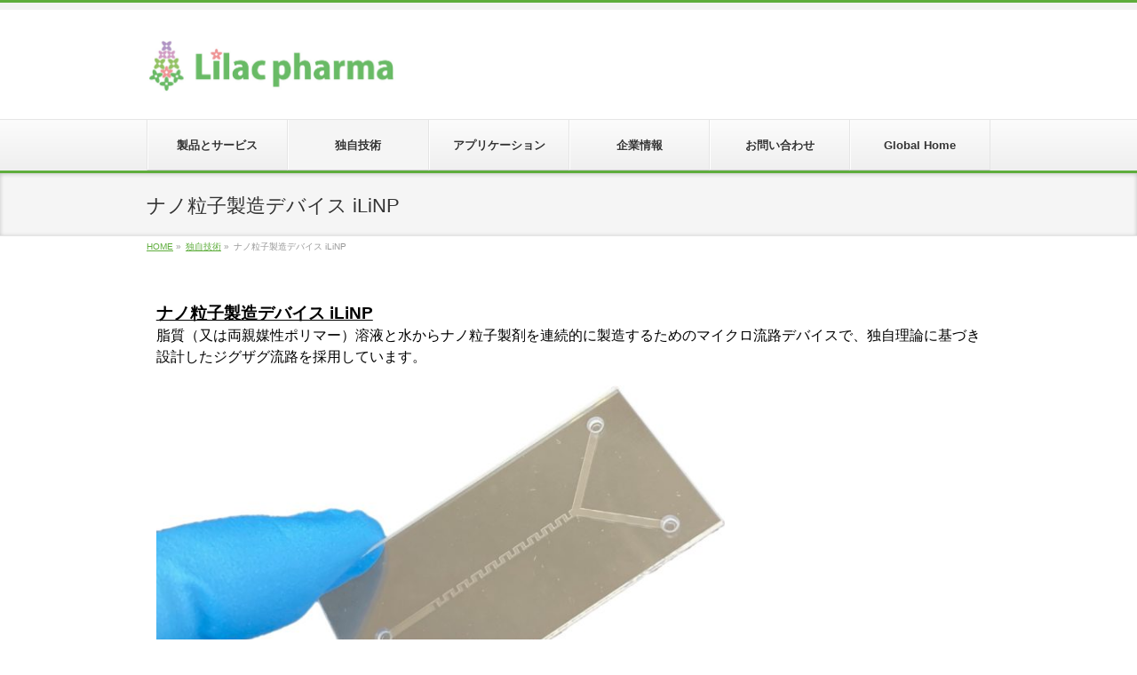

--- FILE ---
content_type: text/html; charset=UTF-8
request_url: https://www.lilacpharma.com/proprietary_technology/ilinp/
body_size: 15440
content:
<!DOCTYPE html>
<!--[if IE]>
<meta http-equiv="X-UA-Compatible" content="edge" />
<![endif]-->
<html lang="ja">
<head>
<meta charset="UTF-8" />
<link rel="start" href="https://lilacpharma.com" title="HOME" />
<meta id="viewport" name="viewport" content="width=device-width, initial-scale=1">
<title>ナノ粒子製造デバイス iLiNP &#8211; ライラックファーマ株式会社</title>
<meta name='robots' content='max-image-preview:large' />
<link rel='dns-prefetch' href='//lilacpharma.com' />
<link rel='dns-prefetch' href='//fonts.googleapis.com' />
<link rel="alternate" type="application/rss+xml" title="ライラックファーマ株式会社 &raquo; フィード" href="https://www.lilacpharma.com/feed/" />
<link rel="alternate" type="application/rss+xml" title="ライラックファーマ株式会社 &raquo; コメントフィード" href="https://www.lilacpharma.com/comments/feed/" />
<link rel="alternate" title="oEmbed (JSON)" type="application/json+oembed" href="https://www.lilacpharma.com/wp-json/oembed/1.0/embed?url=https%3A%2F%2Fwww.lilacpharma.com%2Fproprietary_technology%2Filinp%2F" />
<link rel="alternate" title="oEmbed (XML)" type="text/xml+oembed" href="https://www.lilacpharma.com/wp-json/oembed/1.0/embed?url=https%3A%2F%2Fwww.lilacpharma.com%2Fproprietary_technology%2Filinp%2F&#038;format=xml" />
<style id='wp-img-auto-sizes-contain-inline-css' type='text/css'>
img:is([sizes=auto i],[sizes^="auto," i]){contain-intrinsic-size:3000px 1500px}
/*# sourceURL=wp-img-auto-sizes-contain-inline-css */
</style>
<link rel='stylesheet' id='bizvektor_style-css' href='https://lilacpharma.com/wp-content/themes/bizvektor-global-edition-child/style.css?ver=1.0.4' type='text/css' media='all' />
<style id='wp-emoji-styles-inline-css' type='text/css'>

	img.wp-smiley, img.emoji {
		display: inline !important;
		border: none !important;
		box-shadow: none !important;
		height: 1em !important;
		width: 1em !important;
		margin: 0 0.07em !important;
		vertical-align: -0.1em !important;
		background: none !important;
		padding: 0 !important;
	}
/*# sourceURL=wp-emoji-styles-inline-css */
</style>
<style id='wp-block-library-inline-css' type='text/css'>
:root{--wp-block-synced-color:#7a00df;--wp-block-synced-color--rgb:122,0,223;--wp-bound-block-color:var(--wp-block-synced-color);--wp-editor-canvas-background:#ddd;--wp-admin-theme-color:#007cba;--wp-admin-theme-color--rgb:0,124,186;--wp-admin-theme-color-darker-10:#006ba1;--wp-admin-theme-color-darker-10--rgb:0,107,160.5;--wp-admin-theme-color-darker-20:#005a87;--wp-admin-theme-color-darker-20--rgb:0,90,135;--wp-admin-border-width-focus:2px}@media (min-resolution:192dpi){:root{--wp-admin-border-width-focus:1.5px}}.wp-element-button{cursor:pointer}:root .has-very-light-gray-background-color{background-color:#eee}:root .has-very-dark-gray-background-color{background-color:#313131}:root .has-very-light-gray-color{color:#eee}:root .has-very-dark-gray-color{color:#313131}:root .has-vivid-green-cyan-to-vivid-cyan-blue-gradient-background{background:linear-gradient(135deg,#00d084,#0693e3)}:root .has-purple-crush-gradient-background{background:linear-gradient(135deg,#34e2e4,#4721fb 50%,#ab1dfe)}:root .has-hazy-dawn-gradient-background{background:linear-gradient(135deg,#faaca8,#dad0ec)}:root .has-subdued-olive-gradient-background{background:linear-gradient(135deg,#fafae1,#67a671)}:root .has-atomic-cream-gradient-background{background:linear-gradient(135deg,#fdd79a,#004a59)}:root .has-nightshade-gradient-background{background:linear-gradient(135deg,#330968,#31cdcf)}:root .has-midnight-gradient-background{background:linear-gradient(135deg,#020381,#2874fc)}:root{--wp--preset--font-size--normal:16px;--wp--preset--font-size--huge:42px}.has-regular-font-size{font-size:1em}.has-larger-font-size{font-size:2.625em}.has-normal-font-size{font-size:var(--wp--preset--font-size--normal)}.has-huge-font-size{font-size:var(--wp--preset--font-size--huge)}.has-text-align-center{text-align:center}.has-text-align-left{text-align:left}.has-text-align-right{text-align:right}.has-fit-text{white-space:nowrap!important}#end-resizable-editor-section{display:none}.aligncenter{clear:both}.items-justified-left{justify-content:flex-start}.items-justified-center{justify-content:center}.items-justified-right{justify-content:flex-end}.items-justified-space-between{justify-content:space-between}.screen-reader-text{border:0;clip-path:inset(50%);height:1px;margin:-1px;overflow:hidden;padding:0;position:absolute;width:1px;word-wrap:normal!important}.screen-reader-text:focus{background-color:#ddd;clip-path:none;color:#444;display:block;font-size:1em;height:auto;left:5px;line-height:normal;padding:15px 23px 14px;text-decoration:none;top:5px;width:auto;z-index:100000}html :where(.has-border-color){border-style:solid}html :where([style*=border-top-color]){border-top-style:solid}html :where([style*=border-right-color]){border-right-style:solid}html :where([style*=border-bottom-color]){border-bottom-style:solid}html :where([style*=border-left-color]){border-left-style:solid}html :where([style*=border-width]){border-style:solid}html :where([style*=border-top-width]){border-top-style:solid}html :where([style*=border-right-width]){border-right-style:solid}html :where([style*=border-bottom-width]){border-bottom-style:solid}html :where([style*=border-left-width]){border-left-style:solid}html :where(img[class*=wp-image-]){height:auto;max-width:100%}:where(figure){margin:0 0 1em}html :where(.is-position-sticky){--wp-admin--admin-bar--position-offset:var(--wp-admin--admin-bar--height,0px)}@media screen and (max-width:600px){html :where(.is-position-sticky){--wp-admin--admin-bar--position-offset:0px}}

/*# sourceURL=wp-block-library-inline-css */
</style><style id='global-styles-inline-css' type='text/css'>
:root{--wp--preset--aspect-ratio--square: 1;--wp--preset--aspect-ratio--4-3: 4/3;--wp--preset--aspect-ratio--3-4: 3/4;--wp--preset--aspect-ratio--3-2: 3/2;--wp--preset--aspect-ratio--2-3: 2/3;--wp--preset--aspect-ratio--16-9: 16/9;--wp--preset--aspect-ratio--9-16: 9/16;--wp--preset--color--black: #000000;--wp--preset--color--cyan-bluish-gray: #abb8c3;--wp--preset--color--white: #ffffff;--wp--preset--color--pale-pink: #f78da7;--wp--preset--color--vivid-red: #cf2e2e;--wp--preset--color--luminous-vivid-orange: #ff6900;--wp--preset--color--luminous-vivid-amber: #fcb900;--wp--preset--color--light-green-cyan: #7bdcb5;--wp--preset--color--vivid-green-cyan: #00d084;--wp--preset--color--pale-cyan-blue: #8ed1fc;--wp--preset--color--vivid-cyan-blue: #0693e3;--wp--preset--color--vivid-purple: #9b51e0;--wp--preset--gradient--vivid-cyan-blue-to-vivid-purple: linear-gradient(135deg,rgb(6,147,227) 0%,rgb(155,81,224) 100%);--wp--preset--gradient--light-green-cyan-to-vivid-green-cyan: linear-gradient(135deg,rgb(122,220,180) 0%,rgb(0,208,130) 100%);--wp--preset--gradient--luminous-vivid-amber-to-luminous-vivid-orange: linear-gradient(135deg,rgb(252,185,0) 0%,rgb(255,105,0) 100%);--wp--preset--gradient--luminous-vivid-orange-to-vivid-red: linear-gradient(135deg,rgb(255,105,0) 0%,rgb(207,46,46) 100%);--wp--preset--gradient--very-light-gray-to-cyan-bluish-gray: linear-gradient(135deg,rgb(238,238,238) 0%,rgb(169,184,195) 100%);--wp--preset--gradient--cool-to-warm-spectrum: linear-gradient(135deg,rgb(74,234,220) 0%,rgb(151,120,209) 20%,rgb(207,42,186) 40%,rgb(238,44,130) 60%,rgb(251,105,98) 80%,rgb(254,248,76) 100%);--wp--preset--gradient--blush-light-purple: linear-gradient(135deg,rgb(255,206,236) 0%,rgb(152,150,240) 100%);--wp--preset--gradient--blush-bordeaux: linear-gradient(135deg,rgb(254,205,165) 0%,rgb(254,45,45) 50%,rgb(107,0,62) 100%);--wp--preset--gradient--luminous-dusk: linear-gradient(135deg,rgb(255,203,112) 0%,rgb(199,81,192) 50%,rgb(65,88,208) 100%);--wp--preset--gradient--pale-ocean: linear-gradient(135deg,rgb(255,245,203) 0%,rgb(182,227,212) 50%,rgb(51,167,181) 100%);--wp--preset--gradient--electric-grass: linear-gradient(135deg,rgb(202,248,128) 0%,rgb(113,206,126) 100%);--wp--preset--gradient--midnight: linear-gradient(135deg,rgb(2,3,129) 0%,rgb(40,116,252) 100%);--wp--preset--font-size--small: 13px;--wp--preset--font-size--medium: 20px;--wp--preset--font-size--large: 36px;--wp--preset--font-size--x-large: 42px;--wp--preset--spacing--20: 0.44rem;--wp--preset--spacing--30: 0.67rem;--wp--preset--spacing--40: 1rem;--wp--preset--spacing--50: 1.5rem;--wp--preset--spacing--60: 2.25rem;--wp--preset--spacing--70: 3.38rem;--wp--preset--spacing--80: 5.06rem;--wp--preset--shadow--natural: 6px 6px 9px rgba(0, 0, 0, 0.2);--wp--preset--shadow--deep: 12px 12px 50px rgba(0, 0, 0, 0.4);--wp--preset--shadow--sharp: 6px 6px 0px rgba(0, 0, 0, 0.2);--wp--preset--shadow--outlined: 6px 6px 0px -3px rgb(255, 255, 255), 6px 6px rgb(0, 0, 0);--wp--preset--shadow--crisp: 6px 6px 0px rgb(0, 0, 0);}:where(.is-layout-flex){gap: 0.5em;}:where(.is-layout-grid){gap: 0.5em;}body .is-layout-flex{display: flex;}.is-layout-flex{flex-wrap: wrap;align-items: center;}.is-layout-flex > :is(*, div){margin: 0;}body .is-layout-grid{display: grid;}.is-layout-grid > :is(*, div){margin: 0;}:where(.wp-block-columns.is-layout-flex){gap: 2em;}:where(.wp-block-columns.is-layout-grid){gap: 2em;}:where(.wp-block-post-template.is-layout-flex){gap: 1.25em;}:where(.wp-block-post-template.is-layout-grid){gap: 1.25em;}.has-black-color{color: var(--wp--preset--color--black) !important;}.has-cyan-bluish-gray-color{color: var(--wp--preset--color--cyan-bluish-gray) !important;}.has-white-color{color: var(--wp--preset--color--white) !important;}.has-pale-pink-color{color: var(--wp--preset--color--pale-pink) !important;}.has-vivid-red-color{color: var(--wp--preset--color--vivid-red) !important;}.has-luminous-vivid-orange-color{color: var(--wp--preset--color--luminous-vivid-orange) !important;}.has-luminous-vivid-amber-color{color: var(--wp--preset--color--luminous-vivid-amber) !important;}.has-light-green-cyan-color{color: var(--wp--preset--color--light-green-cyan) !important;}.has-vivid-green-cyan-color{color: var(--wp--preset--color--vivid-green-cyan) !important;}.has-pale-cyan-blue-color{color: var(--wp--preset--color--pale-cyan-blue) !important;}.has-vivid-cyan-blue-color{color: var(--wp--preset--color--vivid-cyan-blue) !important;}.has-vivid-purple-color{color: var(--wp--preset--color--vivid-purple) !important;}.has-black-background-color{background-color: var(--wp--preset--color--black) !important;}.has-cyan-bluish-gray-background-color{background-color: var(--wp--preset--color--cyan-bluish-gray) !important;}.has-white-background-color{background-color: var(--wp--preset--color--white) !important;}.has-pale-pink-background-color{background-color: var(--wp--preset--color--pale-pink) !important;}.has-vivid-red-background-color{background-color: var(--wp--preset--color--vivid-red) !important;}.has-luminous-vivid-orange-background-color{background-color: var(--wp--preset--color--luminous-vivid-orange) !important;}.has-luminous-vivid-amber-background-color{background-color: var(--wp--preset--color--luminous-vivid-amber) !important;}.has-light-green-cyan-background-color{background-color: var(--wp--preset--color--light-green-cyan) !important;}.has-vivid-green-cyan-background-color{background-color: var(--wp--preset--color--vivid-green-cyan) !important;}.has-pale-cyan-blue-background-color{background-color: var(--wp--preset--color--pale-cyan-blue) !important;}.has-vivid-cyan-blue-background-color{background-color: var(--wp--preset--color--vivid-cyan-blue) !important;}.has-vivid-purple-background-color{background-color: var(--wp--preset--color--vivid-purple) !important;}.has-black-border-color{border-color: var(--wp--preset--color--black) !important;}.has-cyan-bluish-gray-border-color{border-color: var(--wp--preset--color--cyan-bluish-gray) !important;}.has-white-border-color{border-color: var(--wp--preset--color--white) !important;}.has-pale-pink-border-color{border-color: var(--wp--preset--color--pale-pink) !important;}.has-vivid-red-border-color{border-color: var(--wp--preset--color--vivid-red) !important;}.has-luminous-vivid-orange-border-color{border-color: var(--wp--preset--color--luminous-vivid-orange) !important;}.has-luminous-vivid-amber-border-color{border-color: var(--wp--preset--color--luminous-vivid-amber) !important;}.has-light-green-cyan-border-color{border-color: var(--wp--preset--color--light-green-cyan) !important;}.has-vivid-green-cyan-border-color{border-color: var(--wp--preset--color--vivid-green-cyan) !important;}.has-pale-cyan-blue-border-color{border-color: var(--wp--preset--color--pale-cyan-blue) !important;}.has-vivid-cyan-blue-border-color{border-color: var(--wp--preset--color--vivid-cyan-blue) !important;}.has-vivid-purple-border-color{border-color: var(--wp--preset--color--vivid-purple) !important;}.has-vivid-cyan-blue-to-vivid-purple-gradient-background{background: var(--wp--preset--gradient--vivid-cyan-blue-to-vivid-purple) !important;}.has-light-green-cyan-to-vivid-green-cyan-gradient-background{background: var(--wp--preset--gradient--light-green-cyan-to-vivid-green-cyan) !important;}.has-luminous-vivid-amber-to-luminous-vivid-orange-gradient-background{background: var(--wp--preset--gradient--luminous-vivid-amber-to-luminous-vivid-orange) !important;}.has-luminous-vivid-orange-to-vivid-red-gradient-background{background: var(--wp--preset--gradient--luminous-vivid-orange-to-vivid-red) !important;}.has-very-light-gray-to-cyan-bluish-gray-gradient-background{background: var(--wp--preset--gradient--very-light-gray-to-cyan-bluish-gray) !important;}.has-cool-to-warm-spectrum-gradient-background{background: var(--wp--preset--gradient--cool-to-warm-spectrum) !important;}.has-blush-light-purple-gradient-background{background: var(--wp--preset--gradient--blush-light-purple) !important;}.has-blush-bordeaux-gradient-background{background: var(--wp--preset--gradient--blush-bordeaux) !important;}.has-luminous-dusk-gradient-background{background: var(--wp--preset--gradient--luminous-dusk) !important;}.has-pale-ocean-gradient-background{background: var(--wp--preset--gradient--pale-ocean) !important;}.has-electric-grass-gradient-background{background: var(--wp--preset--gradient--electric-grass) !important;}.has-midnight-gradient-background{background: var(--wp--preset--gradient--midnight) !important;}.has-small-font-size{font-size: var(--wp--preset--font-size--small) !important;}.has-medium-font-size{font-size: var(--wp--preset--font-size--medium) !important;}.has-large-font-size{font-size: var(--wp--preset--font-size--large) !important;}.has-x-large-font-size{font-size: var(--wp--preset--font-size--x-large) !important;}
/*# sourceURL=global-styles-inline-css */
</style>

<style id='classic-theme-styles-inline-css' type='text/css'>
/*! This file is auto-generated */
.wp-block-button__link{color:#fff;background-color:#32373c;border-radius:9999px;box-shadow:none;text-decoration:none;padding:calc(.667em + 2px) calc(1.333em + 2px);font-size:1.125em}.wp-block-file__button{background:#32373c;color:#fff;text-decoration:none}
/*# sourceURL=/wp-includes/css/classic-themes.min.css */
</style>
<link rel='stylesheet' id='bogo-css' href='https://lilacpharma.com/wp-content/plugins/bogo/includes/css/style.css?ver=3.9.1' type='text/css' media='all' />
<link rel='stylesheet' id='contact-form-7-css' href='https://lilacpharma.com/wp-content/plugins/contact-form-7/includes/css/styles.css?ver=6.1.4' type='text/css' media='all' />
<link rel='stylesheet' id='bizvektoraddwebfonts-css' href='//fonts.googleapis.com/css?family=Droid+Sans%3A700%7CLato%3A900%7CAnton' type='text/css' media='all' />
<link rel='stylesheet' id='biz_vektorAddCommonStyle-css' href='https://lilacpharma.com/wp-content/themes/bizvektor-global-edition/css/bizvektor_common_min.css?ver=1.0.0' type='text/css' media='all' />
<link rel='stylesheet' id='biz_vektorAddPingback-css' href='https://lilacpharma.com/xmlrpc.php?ver=1.0.0' type='text/css' media='all' />
<link rel='stylesheet' id='bizvektor_style_theme-css' href='https://lilacpharma.com/wp-content/themes/bizvektor-global-edition/bizvektor_themes/002/002.css?ver=1.0.0' type='text/css' media='all' />
<link rel="https://api.w.org/" href="https://www.lilacpharma.com/wp-json/" /><link rel="alternate" title="JSON" type="application/json" href="https://www.lilacpharma.com/wp-json/wp/v2/pages/1337" /><link rel="EditURI" type="application/rsd+xml" title="RSD" href="https://lilacpharma.com/xmlrpc.php?rsd" />
<meta name="generator" content="WordPress 6.9" />
<link rel="canonical" href="https://www.lilacpharma.com/proprietary_technology/ilinp/" />
<link rel='shortlink' href='https://www.lilacpharma.com/?p=1337' />
<link rel="icon" href="https://lilacpharma.com/wp-content/uploads/2021/11/cropped-lilac-logo-600-01tree_header-32x32.png" sizes="32x32" />
<link rel="icon" href="https://lilacpharma.com/wp-content/uploads/2021/11/cropped-lilac-logo-600-01tree_header-192x192.png" sizes="192x192" />
<link rel="apple-touch-icon" href="https://lilacpharma.com/wp-content/uploads/2021/11/cropped-lilac-logo-600-01tree_header-180x180.png" />
<meta name="msapplication-TileImage" content="https://lilacpharma.com/wp-content/uploads/2021/11/cropped-lilac-logo-600-01tree_header-270x270.png" />
<style type="text/css">
/*-------------------------------------------*/
/*	menu divide
/*-------------------------------------------*/
@media (min-width: 970px) {
#gMenu .menu li { width:158px; text-align:center; }
#gMenu .menu li.current_page_item,
#gMenu .menu li.current_page_ancestor { width:159px; }
}
</style>
<!--[if lte IE 8]>
<style type="text/css">
#gMenu .menu li { width:158px; text-align:center; }
#gMenu .menu li.current_page_item,
#gMenu .menu li.current_page_ancestor { width:159px; }
</style>
<![endif]-->
<style type="text/css">
/*-------------------------------------------*/
/*	font
/*-------------------------------------------*/
h1,h2,h3,h4,h4,h5,h6,#header #site-title,#pageTitBnr #pageTitInner #pageTit,#content .leadTxt,#sideTower .localHead {font-family: "ヒラギノ角ゴ Pro W3","Hiragino Kaku Gothic Pro","メイリオ",Meiryo,Osaka,"ＭＳ Ｐゴシック","MS PGothic",sans-serif; }
#pageTitBnr #pageTitInner #pageTit { font-weight:lighter; }
#gMenu .menu li a strong {font-family: "ヒラギノ角ゴ Pro W3","Hiragino Kaku Gothic Pro","メイリオ",Meiryo,Osaka,"ＭＳ Ｐゴシック","MS PGothic",sans-serif; }
</style>
<link rel='stylesheet' id='mediaelement-css' href='https://lilacpharma.com/wp-includes/js/mediaelement/mediaelementplayer-legacy.min.css?ver=4.2.17' type='text/css' media='all' />
<link rel='stylesheet' id='wp-mediaelement-css' href='https://lilacpharma.com/wp-includes/js/mediaelement/wp-mediaelement.min.css?ver=6.9' type='text/css' media='all' />
</head>

<body class="wp-singular page-template page-template-page-onecolumn page-template-page-onecolumn-php page page-id-1337 page-parent page-child parent-pageid-851 wp-theme-bizvektor-global-edition wp-child-theme-bizvektor-global-edition-child ja two-column left-sidebar">
<div id="wrap">
<!-- [ #headerTop ] -->
<div id="headerTop">
<div class="innerBox">
<div id="site-description"></div>
</div>
</div><!-- [ /#headerTop ] -->

<!-- [ #header ] -->
<div id="header">
<div id="headerInner" class="innerBox">
<!-- [ #headLogo ] -->
<div id="site-title">
<a href="https://www.lilacpharma.com/" title="ライラックファーマ株式会社" rel="home">
<img src="https://lilacpharma.com/wp-content/uploads/2022/05/15ac4ee4b9167775a5dec6907b1c689c.png" alt="ライラックファーマ株式会社" /></a>
</div>
<!-- [ #headLogo ] -->

<!-- [ #headContact ] -->
<!-- [ /#headContact ] -->


</div>
<!-- #headerInner -->
</div>
<!-- [ /#header ] -->


<!-- [ #gMenu ] -->
<div id="gMenu" class="itemClose" onclick="showHide('gMenu');">
<div id="gMenuInner" class="innerBox">
<h3 class="assistive-text"><span>MENU</span></h3>
<div class="skip-link screen-reader-text">
	<a href="#content" title="メニューを飛ばす">メニューを飛ばす</a>
</div>
<div class="menu-%e3%83%98%e3%83%83%e3%83%80%e3%83%bcnavi-container"><ul id="menu-%e3%83%98%e3%83%83%e3%83%80%e3%83%bcnavi" class="menu"><li id="menu-item-1121" class="menu-item menu-item-type-post_type menu-item-object-page menu-item-has-children"><a href="https://www.lilacpharma.com/products_and_services/"><strong>製品とサービス</strong></a>
<ul class="sub-menu">
	<li id="menu-item-2244" class="menu-item menu-item-type-post_type menu-item-object-page"><a href="https://www.lilacpharma.com/products_and_services/prototyping/">ラボグレードのナノ粒子製剤試作</a></li>
	<li id="menu-item-2242" class="menu-item menu-item-type-post_type menu-item-object-page"><a href="https://www.lilacpharma.com/products_and_services/research_and_development/">ナノ粒子製剤の共同開発・受託開発</a></li>
	<li id="menu-item-2245" class="menu-item menu-item-type-post_type menu-item-object-page"><a href="https://www.lilacpharma.com/products_and_services/lab-scale_equipment/">ラボ用ナノ粒子製剤試作装置・器具の販売</a></li>
	<li id="menu-item-2243" class="menu-item menu-item-type-post_type menu-item-object-page"><a href="https://www.lilacpharma.com/products_and_services/gmp_equipment/">GMPグレードナノ粒子製剤製造装置の販売</a></li>
	<li id="menu-item-2290" class="menu-item menu-item-type-post_type menu-item-object-page"><a href="https://www.lilacpharma.com/products_and_services/cosmetics/">化粧品素材用脂質ナノ粒子 ILINPSOME</a></li>
</ul>
</li>
<li id="menu-item-1822" class="menu-item menu-item-type-post_type menu-item-object-page current-page-ancestor current-menu-ancestor current-menu-parent current-page-parent current_page_parent current_page_ancestor menu-item-has-children"><a href="https://www.lilacpharma.com/proprietary_technology/"><strong>独自技術</strong></a>
<ul class="sub-menu">
	<li id="menu-item-1821" class="menu-item menu-item-type-post_type menu-item-object-page current-menu-item page_item page-item-1337 current_page_item"><a href="https://www.lilacpharma.com/proprietary_technology/ilinp/">ナノ粒子製造デバイス iLiNP</a></li>
	<li id="menu-item-2013" class="menu-item menu-item-type-post_type menu-item-object-page"><a href="https://www.lilacpharma.com/proprietary_technology/ilinp-roa/">ナノ粒子製造デバイス iLiNP-RoA</a></li>
</ul>
</li>
<li id="menu-item-1800" class="menu-item menu-item-type-post_type menu-item-object-page menu-item-has-children"><a href="https://www.lilacpharma.com/application/"><strong>アプリケーション</strong></a>
<ul class="sub-menu">
	<li id="menu-item-1986" class="menu-item menu-item-type-post_type menu-item-object-page"><a href="https://www.lilacpharma.com/application/experiments/">実験例</a></li>
	<li id="menu-item-1849" class="menu-item menu-item-type-post_type menu-item-object-page"><a href="https://www.lilacpharma.com/application/scientific_papers/">iLiNPが使用された論文</a></li>
</ul>
</li>
<li id="menu-item-253" class="menu-item menu-item-type-post_type menu-item-object-page menu-item-has-children"><a href="https://www.lilacpharma.com/company/"><strong>企業情報</strong></a>
<ul class="sub-menu">
	<li id="menu-item-985" class="menu-item menu-item-type-post_type menu-item-object-page"><a href="https://www.lilacpharma.com/company/greetings/">代表よりごあいさつ</a></li>
	<li id="menu-item-953" class="menu-item menu-item-type-post_type menu-item-object-page"><a href="https://www.lilacpharma.com/company/business_model/">ビジネスモデル</a></li>
	<li id="menu-item-1207" class="menu-item menu-item-type-post_type menu-item-object-page"><a href="https://www.lilacpharma.com/company/organization/">組織図</a></li>
	<li id="menu-item-256" class="menu-item menu-item-type-post_type menu-item-object-page"><a href="https://www.lilacpharma.com/company/company_profile/">会社概要</a></li>
	<li id="menu-item-254" class="menu-item menu-item-type-post_type menu-item-object-page"><a href="https://www.lilacpharma.com/company/information/">お知らせ（過去分）</a></li>
	<li id="menu-item-255" class="menu-item menu-item-type-post_type menu-item-object-page"><a href="https://www.lilacpharma.com/company/access/">アクセス</a></li>
</ul>
</li>
<li id="menu-item-27" class="menu-item menu-item-type-post_type menu-item-object-page"><a href="https://www.lilacpharma.com/contact/"><strong>お問い合わせ</strong></a></li>
<li id="menu-item-1577" class="menu-item menu-item-type-custom menu-item-object-custom"><a href="https://global.lilacpharma.com"><strong>Global Home</strong></a></li>
</ul></div>
</div><!-- [ /#gMenuInner ] -->
</div>
<!-- [ /#gMenu ] -->

<div id="pageTitBnr">
<div class="innerBox">
<div id="pageTitInner">
<h1 id="pageTit">
ナノ粒子製造デバイス iLiNP</h1>
</div><!-- [ /#pageTitInner ] -->
</div>
</div><!-- [ /#pageTitBnr ] -->
<!-- [ #panList ] -->
<div id="panList">
<div id="panListInner" class="innerBox">
<ul><li id="panHome"><a href="https://www.lilacpharma.com">HOME</a> &raquo; </li><li><a href="https://www.lilacpharma.com/proprietary_technology/">独自技術</a> &raquo; </li><li>ナノ粒子製造デバイス iLiNP</li></ul></div>
</div>
<!-- [ /#panList ] -->

<div id="main">
<!-- [ #container ] -->
<div id="container" class="innerBox">
<!-- [ #content ] -->
<div id="content" class="content wide">
		<div id="post-1337" class="entry-content">
		<p style="text-align: left;"><span style="font-size: 14pt;"><strong><span style="color: #000000;"><span style="text-decoration: underline;">ナノ粒子製造デバイス iLiNP</span><br />
</span></strong></span><span style="color: #000000; font-size: 12pt;">脂質<span style="font-size: 12pt;"><span style="color: #000000;">（又は両親媒性ポリマー）</span></span>溶液と水からナノ粒子製剤を連続的に製造するためのマイクロ流路デバイスで、独自理論に基づき設計したジグザグ流路を採用しています。</span></p>
<p><img fetchpriority="high" decoding="async" class="alignnone wp-image-2019 size-large" src="https://lilacpharma.com/wp-content/uploads/2023/09/iLiNP-700x550.jpg" alt="" width="640" height="503" srcset="https://lilacpharma.com/wp-content/uploads/2023/09/iLiNP-700x550.jpg 700w, https://lilacpharma.com/wp-content/uploads/2023/09/iLiNP-300x236.jpg 300w, https://lilacpharma.com/wp-content/uploads/2023/09/iLiNP-768x603.jpg 768w, https://lilacpharma.com/wp-content/uploads/2023/09/iLiNP.jpg 1034w" sizes="(max-width: 640px) 100vw, 640px" /></p>
<ul>
<li><span style="font-size: 12pt; color: #000000;">平易な表現による技術概説（日本語版のみ）は<a href="http://www.lilacpharma.com/proprietary_technology/ilinp/ilinp_introduction/"><span style="text-decoration: underline;"><span style="color: #0000ff; text-decoration: underline;">こちら</span></span></a>をご覧ください。</span></li>
</ul>
<p><strong><span style="font-size: 12pt; color: #000000;">〇<a id="contents_top"></a>目次（クリックするとその項目に移動します）</span></strong></p>
<ol>
<li><span style="font-size: 12pt; color: #0000ff;"><a style="color: #0000ff;" href="#topic1">iLiNPでナノ粒子が作られる原理</a></span></li>
<li><span style="color: #0000ff;"><a style="color: #0000ff;" href="#topic2"><span style="font-size: 12pt;">iLiNPの優位性</span></a></span></li>
<li><span style="color: #0000ff;"><a style="color: #0000ff;" href="#topic3"><span style="font-size: 12pt;">粒径調節の重要性</span></a></span></li>
<li><span style="color: #0000ff;"><a style="color: #0000ff;" href="#topic5"><span style="font-size: 12pt;">特許出願</span></a></span></li>
</ol>
<p>&nbsp;</p>
<p><span style="text-decoration: underline; color: #000000;"><strong><span style="font-size: 14pt;"><a id="topic1"></a>1. iLiNPでナノ粒子が作られる原理</span></strong></span></p>
<p><img decoding="async" class="alignnone wp-image-1728" src="https://lilacpharma.com/wp-content/uploads/2022/10/microfluidic_nanoparticles_manufacturing-700x232.png" alt="" width="700" height="232" srcset="https://lilacpharma.com/wp-content/uploads/2022/10/microfluidic_nanoparticles_manufacturing-700x232.png 700w, https://lilacpharma.com/wp-content/uploads/2022/10/microfluidic_nanoparticles_manufacturing-300x99.png 300w, https://lilacpharma.com/wp-content/uploads/2022/10/microfluidic_nanoparticles_manufacturing-768x255.png 768w, https://lilacpharma.com/wp-content/uploads/2022/10/microfluidic_nanoparticles_manufacturing-1536x509.png 1536w, https://lilacpharma.com/wp-content/uploads/2022/10/microfluidic_nanoparticles_manufacturing.png 1933w" sizes="(max-width: 700px) 100vw, 700px" /></p>
<p><img decoding="async" class="alignnone wp-image-1483" src="https://lilacpharma.com/wp-content/uploads/2021/11/LNP_formation_mechanism-700x273.png" alt="" width="800" height="312" srcset="https://lilacpharma.com/wp-content/uploads/2021/11/LNP_formation_mechanism-700x273.png 700w, https://lilacpharma.com/wp-content/uploads/2021/11/LNP_formation_mechanism-300x117.png 300w, https://lilacpharma.com/wp-content/uploads/2021/11/LNP_formation_mechanism-768x300.png 768w, https://lilacpharma.com/wp-content/uploads/2021/11/LNP_formation_mechanism-1536x600.png 1536w, https://lilacpharma.com/wp-content/uploads/2021/11/LNP_formation_mechanism.png 1542w" sizes="(max-width: 800px) 100vw, 800px" /></p>
<p><span style="font-size: 12pt;"><span style="color: #000000;">ナノ粒子膜を構成する脂質分子（又は両親媒性ポリマー）は、アルコールなどの有機溶媒中では溶解して分子１つ１つが分散しています。<br />
この脂質分子溶液がiLiNPの中で水の流れと出会うと、下流へ流れる間に、アルコールと水の液液界面でアルコールの希釈が始まります。</span></span></p>
<p><span style="font-size: 12pt;"><span style="color: #000000;">例えばPOPCと呼ばれる脂質を用いた場合、界面付近でエタノール濃度が約80％を下回ると、水に溶けにくい脂質分子は親水基を外側に向けて自己集合を開始します。<br />
更に希釈が進みエタノール濃度が約60%を下回ると自己集合体は球状になり成長を止め安定化します。<br />
</span></span></p>
<p><span style="font-size: 12pt; color: #000000;">激しい混合を行わず（ゆっくり希釈を行い）、結果として自己集合体成長が可能な液液界面の環境が長時間維持される場合は、最終的に大きな粒子が得られます。<br />
一方で、激しい混合を行い希釈を速やかに行った場合は、最終的に小さな粒子が得られます。</span></p>
<p><span style="font-size: 12pt; color: #ff0000;">iLiNPは液体の流れの速さで希釈速度が変化しやすいように、流路形状を工夫しています。</span></p>
<p><a href="#contents_top"><span style="font-size: 12pt; color: #0000ff;">目次に戻る</span></a></p>
<p>&nbsp;</p>
<p><strong><span style="color: #000000; font-size: 14pt;"><span style="text-decoration: underline;"><a id="topic2"></a>2. iLiNPの優位性</span><br />
</span></strong></p>
<p><span style="color: #000000; font-size: 12pt;"><strong>(1) バッチプロセスとの比較</strong><br />
iLiNPは従来のバッチプロセスと比べて多くの優位性を持っている、<span style="color: #ff0000;">次世代のナノ粒子製造デバイス</span>です。<br />
</span></p>
<p><span style="font-size: 12pt; color: #000000;">〇製造工程を減らせる。<br />
</span><span style="font-size: 12pt; color: #000000;">〇ナノ粒子製造の再現性が高くスケールアップも容易。<br />
</span><span style="font-size: 12pt; color: #000000;">〇装置が小型で場所を取らない。<br />
〇以上の結果として、ナノ粒子製剤の低コスト生産が可能。<br />
</span></p>
<p><img loading="lazy" decoding="async" class="alignnone wp-image-1505 size-large" src="https://lilacpharma.com/wp-content/uploads/2021/11/batch_vs_iLiNP-700x464.png" alt="" width="640" height="424" srcset="https://lilacpharma.com/wp-content/uploads/2021/11/batch_vs_iLiNP-700x464.png 700w, https://lilacpharma.com/wp-content/uploads/2021/11/batch_vs_iLiNP-300x199.png 300w, https://lilacpharma.com/wp-content/uploads/2021/11/batch_vs_iLiNP-768x509.png 768w, https://lilacpharma.com/wp-content/uploads/2021/11/batch_vs_iLiNP.png 1498w" sizes="auto, (max-width: 640px) 100vw, 640px" /></p>
<p><img loading="lazy" decoding="async" class="alignnone wp-image-1488 size-large" src="https://lilacpharma.com/wp-content/uploads/2021/11/comparison_batch_iLiNP-700x414.png" alt="" width="640" height="379" srcset="https://lilacpharma.com/wp-content/uploads/2021/11/comparison_batch_iLiNP-700x414.png 700w, https://lilacpharma.com/wp-content/uploads/2021/11/comparison_batch_iLiNP-300x178.png 300w, https://lilacpharma.com/wp-content/uploads/2021/11/comparison_batch_iLiNP-768x455.png 768w, https://lilacpharma.com/wp-content/uploads/2021/11/comparison_batch_iLiNP.png 1416w" sizes="auto, (max-width: 640px) 100vw, 640px" /></p>
<p>&nbsp;</p>
<p><strong><span style="font-size: 12pt; color: #000000;">(2) 他のマイクロ流路デバイスとの比較</span></strong><br />
<span style="font-size: 12pt; color: #000000;">iLiNPは１枚のデバイスで大粒径〜小粒径まで作り分けることができる、<span style="color: #ff0000;">粒径調節のしやすさ</span>に特徴があります。</span></p>
<p><span style="font-size: 12pt; color: #000000;"><strong>(i) 大粒径粒子の作製</strong><br />
他社技術が苦手とする大粒径粒子（一般的な脂質組成の場合 &gt;80nm）の作製がiLiNPで容易なのは、原料液体の混合戦略が異なるためです。</span></p>
<p><img loading="lazy" decoding="async" class="alignnone wp-image-1491 size-large" src="https://lilacpharma.com/wp-content/uploads/2021/11/chaotic_mixers-700x190.png" alt="" width="640" height="174" srcset="https://lilacpharma.com/wp-content/uploads/2021/11/chaotic_mixers-700x190.png 700w, https://lilacpharma.com/wp-content/uploads/2021/11/chaotic_mixers-300x82.png 300w, https://lilacpharma.com/wp-content/uploads/2021/11/chaotic_mixers-768x209.png 768w, https://lilacpharma.com/wp-content/uploads/2021/11/chaotic_mixers.png 1324w" sizes="auto, (max-width: 640px) 100vw, 640px" /></p>
<p><span style="font-size: 12pt; color: #000000;">他社技術（上図）では原料液体の<span style="color: #ff0000;">全体を素早く混合する</span>戦略を採用し、それに適した流路構造や推奨流量を設定しています。<br />
結果として大量かつ安定したナノ粒子生産が可能となりますが、<span style="color: #ff0000;">激しい混合により希釈が迅速に進むため大粒径化は原理的に苦手</span>です。</span></p>
<p><img loading="lazy" decoding="async" class="alignnone size-full wp-image-1492" src="https://lilacpharma.com/wp-content/uploads/2021/11/iLiNP_structure.png" alt="" width="321" height="168" srcset="https://lilacpharma.com/wp-content/uploads/2021/11/iLiNP_structure.png 321w, https://lilacpharma.com/wp-content/uploads/2021/11/iLiNP_structure-300x157.png 300w" sizes="auto, (max-width: 321px) 100vw, 321px" /></p>
<p><span style="color: #000000; font-size: 12pt;">一方、弊社のiLiNP（上図）では原料液体の<span style="color: #ff0000;">全体を積極的に混ぜない</span>戦略を採用し、それを実現可能な流路構造にしています。<br />
結果として、脂質の自己集合が進む<span style="color: #ff0000;">液液界面が長い時間維持され、比較的大粒径のものが得られます<span style="color: #000000;">（一般的な脂質組成で &lt;200nm、脂質組成の</span></span></span><span style="color: #000000;"><span style="font-size: 12pt;">工夫も入れると &lt;500nm）</span><span style="font-size: 12pt;">。<br />
</span></span></p>
<p><span style="font-size: 12pt; color: #000000;"><strong>(ii) 小粒径粒子の作製</strong><br />
iLiNPを用いた小粒径粒子の作製については、</span><span style="font-size: 12pt; color: #000000;">iLiNPのもう一つの特徴がポイントになります。</span></p>
<p><img loading="lazy" decoding="async" class="alignnone wp-image-1502 size-medium" src="https://lilacpharma.com/wp-content/uploads/2021/11/local_vortex-300x283.png" alt="" width="300" height="283" srcset="https://lilacpharma.com/wp-content/uploads/2021/11/local_vortex-300x283.png 300w, https://lilacpharma.com/wp-content/uploads/2021/11/local_vortex.png 430w" sizes="auto, (max-width: 300px) 100vw, 300px" /></p>
<p><span style="font-size: 12pt; color: #000000;">iLiNPで採用した流路構造では高流量条件において上図のように界面は維持されたまま流路内に局所渦（局所混合）が発生します。<br />
その結果、<span style="color: #ff0000;">高流量条件に限り局所的に希釈が促進されて、小粒径の粒子が得られます</span>。<br />
その効率は非常に高く、<span style="color: #ff0000;">他社技術の1/10程度の流量で他社技術製の</span></span><span style="font-size: 12pt; color: #000000;"><span style="color: #ff0000;">粒子より更に小さな粒子が得られる</span>場合もあります。<br />
</span></p>
<div style="width: 640px;" class="wp-video"><video class="wp-video-shortcode" id="video-1337-1" width="640" height="360" preload="metadata" controls="controls"><source type="video/mp4" src="https://lilacpharma.com/wp-content/uploads/2022/10/flow_observation.mp4?_=1" /><a href="https://lilacpharma.com/wp-content/uploads/2022/10/flow_observation.mp4">https://lilacpharma.com/wp-content/uploads/2022/10/flow_observation.mp4</a></video></div>
<p><span style="color: #000000; font-size: 12pt;">流量によって流れの状態が変化する様子（水／エタノール系。エタノール側を色素で着色しています。）</span></p>
<p><img loading="lazy" decoding="async" class="alignnone wp-image-1732 size-large" src="https://lilacpharma.com/wp-content/uploads/2022/10/size_control_graph-700x344.png" alt="" width="640" height="315" srcset="https://lilacpharma.com/wp-content/uploads/2022/10/size_control_graph-700x344.png 700w, https://lilacpharma.com/wp-content/uploads/2022/10/size_control_graph-300x147.png 300w, https://lilacpharma.com/wp-content/uploads/2022/10/size_control_graph-768x377.png 768w, https://lilacpharma.com/wp-content/uploads/2022/10/size_control_graph-1536x755.png 1536w, https://lilacpharma.com/wp-content/uploads/2022/10/size_control_graph-2048x1007.png 2048w" sizes="auto, (max-width: 640px) 100vw, 640px" /></p>
<p><span style="font-size: 12pt; color: #000000;">以上の特性をまとめたのが上のグラフになります。<br />
他社技術では素早い全体混合を重視しており、結果として比較的低い流量域から小粒径の粒子を作ることができます。その代わり流量変化に対する粒径変化の幅は狭くなっています。<br />
iLiNPは全体混合が起こらないため、流量に対する粒径変化は他社技術よりも緩やかです。そこから流量を上げていくと次第に局所渦が生じて希釈が促進されるため、通常は混合希釈性能が飽和する流量域においても更に希釈が加速されます。結果として、<span style="color: #ff0000;">流量変化に対する粒径変化の幅が大変広くなっています。</span></span></p>
<p><img loading="lazy" decoding="async" class="alignnone wp-image-1513 size-large" src="https://lilacpharma.com/wp-content/uploads/2021/11/10nm_tuning-700x454.png" alt="" width="640" height="415" srcset="https://lilacpharma.com/wp-content/uploads/2021/11/10nm_tuning-700x454.png 700w, https://lilacpharma.com/wp-content/uploads/2021/11/10nm_tuning-300x195.png 300w, https://lilacpharma.com/wp-content/uploads/2021/11/10nm_tuning.png 734w" sizes="auto, (max-width: 640px) 100vw, 640px" /></p>
<p><span style="color: #000000; font-size: 12pt;">上のグラフは粒径調節の一例で、脂質の一種であるPOPCを用いたナノ粒子の粒径調節をiLiNPで行った例です。総流量の他、２つの原料液の流量比、原料液導入方法の変更などの送液条件調整だけで、10ナノメートル刻みで粒径分布をコントロールできました（ACS Omega 2018, 3, 5044-5051）※グラフの横軸は対数スケールになっています。<br />
</span></p>
<p><strong><span style="font-size: 12pt; color: #000000;">(3) 生産スケールアップ</span></strong></p>
<p><img loading="lazy" decoding="async" class="alignnone wp-image-1554" src="https://lilacpharma.com/wp-content/uploads/2021/11/scaleup.png" alt="" width="600" height="193" srcset="https://lilacpharma.com/wp-content/uploads/2021/11/scaleup.png 529w, https://lilacpharma.com/wp-content/uploads/2021/11/scaleup-300x96.png 300w" sizes="auto, (max-width: 600px) 100vw, 600px" /></p>
<p><span style="color: #000000; font-size: 12pt;">iLiNPではナノ粒子生産のスケールアップも容易です。<br />
流路形状が単純で加工が容易なため様々な素材を流路デバイスに使用できます。例えば流量増加によるスケールアップには送液圧力増加に耐えられるステンレス製デバイス（左上写真）やガラス製デバイスが使用できます。北海道大学と信越化学工業(株)のグループは石英ガラス製iLiNPを用いることで50mL/minまでの生産性を達成しています（Applied Materials Today 31 (2023) 101754）。<br />
iLiNPの「流量制御による粒径調節」の特長を活かす場合は、流路デバイスの積層化及び並列化（中上写真、右上図）により、１枚当たりの最適流量を維持しつつデバイス増加数だけスケールアップが可能です。このとき、改めて製造条件の検討を一から行う必要はありません。また必要量に応じて製造設備（デバイス）を簡単に増減可能であるため製造設備投資が過剰となるリスクを低減できます。</span></p>
<p><img loading="lazy" decoding="async" class="alignnone wp-image-2010 size-large" src="https://lilacpharma.com/wp-content/uploads/2023/09/scaleup_230904-700x314.jpg" alt="" width="640" height="287" srcset="https://lilacpharma.com/wp-content/uploads/2023/09/scaleup_230904-700x314.jpg 700w, https://lilacpharma.com/wp-content/uploads/2023/09/scaleup_230904-300x134.jpg 300w, https://lilacpharma.com/wp-content/uploads/2023/09/scaleup_230904-768x344.jpg 768w, https://lilacpharma.com/wp-content/uploads/2023/09/scaleup_230904-1536x688.jpg 1536w, https://lilacpharma.com/wp-content/uploads/2023/09/scaleup_230904-2048x918.jpg 2048w" sizes="auto, (max-width: 640px) 100vw, 640px" /></p>
<p><a href="#contents_top"><span style="font-size: 12pt; color: #0000ff;">目次に戻る</span></a></p>
<p>&nbsp;</p>
<p><span style="color: #000000;"><span style="text-decoration: underline;"><strong><span style="font-size: 14pt;"><a id="topic3"></a>3. 粒径調節の重要性<br />
</span></strong></span></span></p>
<p><span style="font-size: 12pt; color: #000000;">最近の研究論文から、ナノ粒子製剤はその粒径が10ナノメートル単位で違うだけでその生物学的活性が変わりうることがわかってきました。</span></p>
<p><img loading="lazy" decoding="async" class="alignnone size-full wp-image-1515" src="https://lilacpharma.com/wp-content/uploads/2021/11/optimum_size.png" alt="" width="802" height="526" srcset="https://lilacpharma.com/wp-content/uploads/2021/11/optimum_size.png 802w, https://lilacpharma.com/wp-content/uploads/2021/11/optimum_size-300x197.png 300w, https://lilacpharma.com/wp-content/uploads/2021/11/optimum_size-700x459.png 700w, https://lilacpharma.com/wp-content/uploads/2021/11/optimum_size-768x504.png 768w" sizes="auto, (max-width: 802px) 100vw, 802px" /></p>
<p><span style="font-size: 12pt; color: #000000;">上記はあくまで一例であり、弊社技術の普及に従って今後も同様の知見が更に蓄積されると考えられます。<br />
</span><span style="color: #000000; font-size: 12pt;">従来技術では手が出せなかった「粒径の精密な制御による効果効能の最大化」に、弊社のiLiNPデバイスを使えば誰よりも早く切り込むことができます。</span></p>
<p><a href="#contents_top"><span style="font-size: 12pt; color: #0000ff;">目次に戻る</span></a></p>
<p>&nbsp;</p>
<p><span style="color: #000000;"><span style="text-decoration: underline;"><a id="topic5" style="color: #000000; text-decoration: underline;"></a><strong><span style="font-size: 14pt;">4. 特許</span></strong></span><br />
<span style="font-size: 12pt;">特許権利者は北海道大学であり、<span style="text-align: left; text-transform: none; text-indent: 0px; letter-spacing: normal; font-family: verdana, 'ヒラギノ角ゴ Pro W3', 'Hiragino Kaku Gothic Pro', メイリオ, Meiryo, Osaka, 'ＭＳ Ｐゴシック', 'MS PGothic', sans-serif; font-style: normal; font-variant: normal; font-weight: 400; text-decoration: none; word-spacing: 0px; white-space: normal; cursor: text; orphans: 2; float: none; -webkit-text-stroke-width: 0px; background-color: transparent; display: inline !important;">ライラックファーマ株式会社は北海道大学より該当特許の使用許諾を得ています。</span></span><br />
</span></p>
<p><span style="color: #000000; font-size: 12pt;">Flow channel structure and lipid particle or micelle formation method using same.<br />
日本特許番号：6942376<br />
アメリカ特許番号：（登録手続き中）<br />
カナダ特許番号 : 3059714<br />
欧州特許番号：3610943<br />
中国特許番号：110520214<br />
台湾特許番号 : I774752<br />
国際出願番号 : PCT/JP2018/015550 (</span><span style="color: #000000; font-size: 12pt;">印に移行、審査中)</span><br />
<span style="color: #000000; font-size: 12pt;">出願日 : 2018年4月13日 (優先日 : 2017年4月13日)</span></p>
<p><span style="font-size: 12pt;"><a href="#contents_top"><span style="color: #0000ff;">目次に戻る</span></a></span></p>
<p><a href="http://www.lilacpharma.com/proprietary_technology/"><span style="font-size: 12pt;">戻る</span></a></p>
			</div><!-- .entry-content -->

	</div>
<!-- [ /#content ] -->
</div>
<!-- [ /#container ] -->

</div><!-- #main -->

<div id="back-top">
<a href="#wrap">
	<img id="pagetop" src="https://lilacpharma.com/wp-content/themes/bizvektor-global-edition/js/res-vektor/images/footer_pagetop.png" alt="PAGETOP" />
</a>
</div>

<!-- [ #footerSection ] -->
<div id="footerSection">

	<div id="pagetop">
	<div id="pagetopInner" class="innerBox">
	<a href="#wrap">PAGETOP</a>
	</div>
	</div>

	<div id="footMenu">
	<div id="footMenuInner" class="innerBox">
		</div>
	</div>

	<!-- [ #footer ] -->
	<div id="footer">
	<!-- [ #footerInner ] -->
	<div id="footerInner" class="innerBox">
		<dl id="footerOutline">
		<dt> </dt>
		<dd>
				</dd>
		</dl>
		<!-- [ #footerSiteMap ] -->
		<div id="footerSiteMap">
				</div>
		<!-- [ /#footerSiteMap ] -->
	</div>
	<!-- [ /#footerInner ] -->
	</div>
	<!-- [ /#footer ] -->

	<!-- [ #siteBottom ] -->
	<div id="siteBottom">
	<div id="siteBottomInner" class="innerBox">
	<div id="copy">Copyright &copy; <a href="https://www.lilacpharma.com/" rel="home">ライラックファーマ株式会社</a> All Rights Reserved.</div>
	<div id="powerd">Powered by <a href="https://ja.wordpress.org/">WordPress</a> &amp; <a href="http://bizvektor.com/en/" target="_blank" title="無料WordPressテーマ BizVektor(ビズベクトル)" >BizVektor Theme</a> by Vektor,Inc. technology.</div>
	</div>
	</div>
	<!-- [ /#siteBottom ] -->
</div>
<!-- [ /#footerSection ] -->
</div>
<!-- [ /#wrap ] -->
<script type="speculationrules">
{"prefetch":[{"source":"document","where":{"and":[{"href_matches":"/*"},{"not":{"href_matches":["/wp-*.php","/wp-admin/*","/wp-content/uploads/*","/wp-content/*","/wp-content/plugins/*","/wp-content/themes/bizvektor-global-edition-child/*","/wp-content/themes/bizvektor-global-edition/*","/*\\?(.+)"]}},{"not":{"selector_matches":"a[rel~=\"nofollow\"]"}},{"not":{"selector_matches":".no-prefetch, .no-prefetch a"}}]},"eagerness":"conservative"}]}
</script>
<script type="text/javascript" src="https://lilacpharma.com/wp-includes/js/dist/hooks.min.js?ver=dd5603f07f9220ed27f1" id="wp-hooks-js"></script>
<script type="text/javascript" src="https://lilacpharma.com/wp-includes/js/dist/i18n.min.js?ver=c26c3dc7bed366793375" id="wp-i18n-js"></script>
<script type="text/javascript" id="wp-i18n-js-after">
/* <![CDATA[ */
wp.i18n.setLocaleData( { 'text direction\u0004ltr': [ 'ltr' ] } );
//# sourceURL=wp-i18n-js-after
/* ]]> */
</script>
<script type="text/javascript" src="https://lilacpharma.com/wp-content/plugins/contact-form-7/includes/swv/js/index.js?ver=6.1.4" id="swv-js"></script>
<script type="text/javascript" id="contact-form-7-js-translations">
/* <![CDATA[ */
( function( domain, translations ) {
	var localeData = translations.locale_data[ domain ] || translations.locale_data.messages;
	localeData[""].domain = domain;
	wp.i18n.setLocaleData( localeData, domain );
} )( "contact-form-7", {"translation-revision-date":"2025-11-30 08:12:23+0000","generator":"GlotPress\/4.0.3","domain":"messages","locale_data":{"messages":{"":{"domain":"messages","plural-forms":"nplurals=1; plural=0;","lang":"ja_JP"},"This contact form is placed in the wrong place.":["\u3053\u306e\u30b3\u30f3\u30bf\u30af\u30c8\u30d5\u30a9\u30fc\u30e0\u306f\u9593\u9055\u3063\u305f\u4f4d\u7f6e\u306b\u7f6e\u304b\u308c\u3066\u3044\u307e\u3059\u3002"],"Error:":["\u30a8\u30e9\u30fc:"]}},"comment":{"reference":"includes\/js\/index.js"}} );
//# sourceURL=contact-form-7-js-translations
/* ]]> */
</script>
<script type="text/javascript" id="contact-form-7-js-before">
/* <![CDATA[ */
var wpcf7 = {
    "api": {
        "root": "https:\/\/www.lilacpharma.com\/wp-json\/",
        "namespace": "contact-form-7\/v1"
    }
};
//# sourceURL=contact-form-7-js-before
/* ]]> */
</script>
<script type="text/javascript" src="https://lilacpharma.com/wp-content/plugins/contact-form-7/includes/js/index.js?ver=6.1.4" id="contact-form-7-js"></script>
<script type="text/javascript" src="https://lilacpharma.com/wp-includes/js/comment-reply.min.js?ver=6.9" id="comment-reply-js" async="async" data-wp-strategy="async" fetchpriority="low"></script>
<script type="text/javascript" src="https://lilacpharma.com/wp-includes/js/jquery/jquery.min.js?ver=3.7.1" id="jquery-core-js"></script>
<script type="text/javascript" src="https://lilacpharma.com/wp-includes/js/jquery/jquery-migrate.min.js?ver=3.4.1" id="jquery-migrate-js"></script>
<script type="text/javascript" src="https://lilacpharma.com/wp-content/themes/bizvektor-global-edition/js/biz-vektor-min.js?ver=20140519" id="biz-vektor-min-js-js"></script>
<script type="text/javascript" id="mediaelement-core-js-before">
/* <![CDATA[ */
var mejsL10n = {"language":"ja","strings":{"mejs.download-file":"\u30d5\u30a1\u30a4\u30eb\u3092\u30c0\u30a6\u30f3\u30ed\u30fc\u30c9","mejs.install-flash":"\u3054\u5229\u7528\u306e\u30d6\u30e9\u30a6\u30b6\u30fc\u306f Flash Player \u304c\u7121\u52b9\u306b\u306a\u3063\u3066\u3044\u308b\u304b\u3001\u30a4\u30f3\u30b9\u30c8\u30fc\u30eb\u3055\u308c\u3066\u3044\u307e\u305b\u3093\u3002Flash Player \u30d7\u30e9\u30b0\u30a4\u30f3\u3092\u6709\u52b9\u306b\u3059\u308b\u304b\u3001\u6700\u65b0\u30d0\u30fc\u30b8\u30e7\u30f3\u3092 https://get.adobe.com/jp/flashplayer/ \u304b\u3089\u30a4\u30f3\u30b9\u30c8\u30fc\u30eb\u3057\u3066\u304f\u3060\u3055\u3044\u3002","mejs.fullscreen":"\u30d5\u30eb\u30b9\u30af\u30ea\u30fc\u30f3","mejs.play":"\u518d\u751f","mejs.pause":"\u505c\u6b62","mejs.time-slider":"\u30bf\u30a4\u30e0\u30b9\u30e9\u30a4\u30c0\u30fc","mejs.time-help-text":"1\u79d2\u9032\u3080\u306b\u306f\u5de6\u53f3\u77e2\u5370\u30ad\u30fc\u3092\u300110\u79d2\u9032\u3080\u306b\u306f\u4e0a\u4e0b\u77e2\u5370\u30ad\u30fc\u3092\u4f7f\u3063\u3066\u304f\u3060\u3055\u3044\u3002","mejs.live-broadcast":"\u751f\u653e\u9001","mejs.volume-help-text":"\u30dc\u30ea\u30e5\u30fc\u30e0\u8abf\u7bc0\u306b\u306f\u4e0a\u4e0b\u77e2\u5370\u30ad\u30fc\u3092\u4f7f\u3063\u3066\u304f\u3060\u3055\u3044\u3002","mejs.unmute":"\u30df\u30e5\u30fc\u30c8\u89e3\u9664","mejs.mute":"\u30df\u30e5\u30fc\u30c8","mejs.volume-slider":"\u30dc\u30ea\u30e5\u30fc\u30e0\u30b9\u30e9\u30a4\u30c0\u30fc","mejs.video-player":"\u52d5\u753b\u30d7\u30ec\u30fc\u30e4\u30fc","mejs.audio-player":"\u97f3\u58f0\u30d7\u30ec\u30fc\u30e4\u30fc","mejs.captions-subtitles":"\u30ad\u30e3\u30d7\u30b7\u30e7\u30f3/\u5b57\u5e55","mejs.captions-chapters":"\u30c1\u30e3\u30d7\u30bf\u30fc","mejs.none":"\u306a\u3057","mejs.afrikaans":"\u30a2\u30d5\u30ea\u30ab\u30fc\u30f3\u30b9\u8a9e","mejs.albanian":"\u30a2\u30eb\u30d0\u30cb\u30a2\u8a9e","mejs.arabic":"\u30a2\u30e9\u30d3\u30a2\u8a9e","mejs.belarusian":"\u30d9\u30e9\u30eb\u30fc\u30b7\u8a9e","mejs.bulgarian":"\u30d6\u30eb\u30ac\u30ea\u30a2\u8a9e","mejs.catalan":"\u30ab\u30bf\u30ed\u30cb\u30a2\u8a9e","mejs.chinese":"\u4e2d\u56fd\u8a9e","mejs.chinese-simplified":"\u4e2d\u56fd\u8a9e (\u7c21\u4f53\u5b57)","mejs.chinese-traditional":"\u4e2d\u56fd\u8a9e (\u7e41\u4f53\u5b57)","mejs.croatian":"\u30af\u30ed\u30a2\u30c1\u30a2\u8a9e","mejs.czech":"\u30c1\u30a7\u30b3\u8a9e","mejs.danish":"\u30c7\u30f3\u30de\u30fc\u30af\u8a9e","mejs.dutch":"\u30aa\u30e9\u30f3\u30c0\u8a9e","mejs.english":"\u82f1\u8a9e","mejs.estonian":"\u30a8\u30b9\u30c8\u30cb\u30a2\u8a9e","mejs.filipino":"\u30d5\u30a3\u30ea\u30d4\u30f3\u8a9e","mejs.finnish":"\u30d5\u30a3\u30f3\u30e9\u30f3\u30c9\u8a9e","mejs.french":"\u30d5\u30e9\u30f3\u30b9\u8a9e","mejs.galician":"\u30ac\u30ea\u30b7\u30a2\u8a9e","mejs.german":"\u30c9\u30a4\u30c4\u8a9e","mejs.greek":"\u30ae\u30ea\u30b7\u30e3\u8a9e","mejs.haitian-creole":"\u30cf\u30a4\u30c1\u8a9e","mejs.hebrew":"\u30d8\u30d6\u30e9\u30a4\u8a9e","mejs.hindi":"\u30d2\u30f3\u30c7\u30a3\u30fc\u8a9e","mejs.hungarian":"\u30cf\u30f3\u30ac\u30ea\u30fc\u8a9e","mejs.icelandic":"\u30a2\u30a4\u30b9\u30e9\u30f3\u30c9\u8a9e","mejs.indonesian":"\u30a4\u30f3\u30c9\u30cd\u30b7\u30a2\u8a9e","mejs.irish":"\u30a2\u30a4\u30eb\u30e9\u30f3\u30c9\u8a9e","mejs.italian":"\u30a4\u30bf\u30ea\u30a2\u8a9e","mejs.japanese":"\u65e5\u672c\u8a9e","mejs.korean":"\u97d3\u56fd\u8a9e","mejs.latvian":"\u30e9\u30c8\u30d3\u30a2\u8a9e","mejs.lithuanian":"\u30ea\u30c8\u30a2\u30cb\u30a2\u8a9e","mejs.macedonian":"\u30de\u30b1\u30c9\u30cb\u30a2\u8a9e","mejs.malay":"\u30de\u30ec\u30fc\u8a9e","mejs.maltese":"\u30de\u30eb\u30bf\u8a9e","mejs.norwegian":"\u30ce\u30eb\u30a6\u30a7\u30fc\u8a9e","mejs.persian":"\u30da\u30eb\u30b7\u30a2\u8a9e","mejs.polish":"\u30dd\u30fc\u30e9\u30f3\u30c9\u8a9e","mejs.portuguese":"\u30dd\u30eb\u30c8\u30ac\u30eb\u8a9e","mejs.romanian":"\u30eb\u30fc\u30de\u30cb\u30a2\u8a9e","mejs.russian":"\u30ed\u30b7\u30a2\u8a9e","mejs.serbian":"\u30bb\u30eb\u30d3\u30a2\u8a9e","mejs.slovak":"\u30b9\u30ed\u30d0\u30ad\u30a2\u8a9e","mejs.slovenian":"\u30b9\u30ed\u30d9\u30cb\u30a2\u8a9e","mejs.spanish":"\u30b9\u30da\u30a4\u30f3\u8a9e","mejs.swahili":"\u30b9\u30ef\u30d2\u30ea\u8a9e","mejs.swedish":"\u30b9\u30a6\u30a7\u30fc\u30c7\u30f3\u8a9e","mejs.tagalog":"\u30bf\u30ac\u30ed\u30b0\u8a9e","mejs.thai":"\u30bf\u30a4\u8a9e","mejs.turkish":"\u30c8\u30eb\u30b3\u8a9e","mejs.ukrainian":"\u30a6\u30af\u30e9\u30a4\u30ca\u8a9e","mejs.vietnamese":"\u30d9\u30c8\u30ca\u30e0\u8a9e","mejs.welsh":"\u30a6\u30a7\u30fc\u30eb\u30ba\u8a9e","mejs.yiddish":"\u30a4\u30c7\u30a3\u30c3\u30b7\u30e5\u8a9e"}};
//# sourceURL=mediaelement-core-js-before
/* ]]> */
</script>
<script type="text/javascript" src="https://lilacpharma.com/wp-includes/js/mediaelement/mediaelement-and-player.min.js?ver=4.2.17" id="mediaelement-core-js"></script>
<script type="text/javascript" src="https://lilacpharma.com/wp-includes/js/mediaelement/mediaelement-migrate.min.js?ver=6.9" id="mediaelement-migrate-js"></script>
<script type="text/javascript" id="mediaelement-js-extra">
/* <![CDATA[ */
var _wpmejsSettings = {"pluginPath":"/wp-includes/js/mediaelement/","classPrefix":"mejs-","stretching":"responsive","audioShortcodeLibrary":"mediaelement","videoShortcodeLibrary":"mediaelement"};
//# sourceURL=mediaelement-js-extra
/* ]]> */
</script>
<script type="text/javascript" src="https://lilacpharma.com/wp-includes/js/mediaelement/wp-mediaelement.min.js?ver=6.9" id="wp-mediaelement-js"></script>
<script type="text/javascript" src="https://lilacpharma.com/wp-includes/js/mediaelement/renderers/vimeo.min.js?ver=4.2.17" id="mediaelement-vimeo-js"></script>
<script id="wp-emoji-settings" type="application/json">
{"baseUrl":"https://s.w.org/images/core/emoji/17.0.2/72x72/","ext":".png","svgUrl":"https://s.w.org/images/core/emoji/17.0.2/svg/","svgExt":".svg","source":{"concatemoji":"https://lilacpharma.com/wp-includes/js/wp-emoji-release.min.js?ver=6.9"}}
</script>
<script type="module">
/* <![CDATA[ */
/*! This file is auto-generated */
const a=JSON.parse(document.getElementById("wp-emoji-settings").textContent),o=(window._wpemojiSettings=a,"wpEmojiSettingsSupports"),s=["flag","emoji"];function i(e){try{var t={supportTests:e,timestamp:(new Date).valueOf()};sessionStorage.setItem(o,JSON.stringify(t))}catch(e){}}function c(e,t,n){e.clearRect(0,0,e.canvas.width,e.canvas.height),e.fillText(t,0,0);t=new Uint32Array(e.getImageData(0,0,e.canvas.width,e.canvas.height).data);e.clearRect(0,0,e.canvas.width,e.canvas.height),e.fillText(n,0,0);const a=new Uint32Array(e.getImageData(0,0,e.canvas.width,e.canvas.height).data);return t.every((e,t)=>e===a[t])}function p(e,t){e.clearRect(0,0,e.canvas.width,e.canvas.height),e.fillText(t,0,0);var n=e.getImageData(16,16,1,1);for(let e=0;e<n.data.length;e++)if(0!==n.data[e])return!1;return!0}function u(e,t,n,a){switch(t){case"flag":return n(e,"\ud83c\udff3\ufe0f\u200d\u26a7\ufe0f","\ud83c\udff3\ufe0f\u200b\u26a7\ufe0f")?!1:!n(e,"\ud83c\udde8\ud83c\uddf6","\ud83c\udde8\u200b\ud83c\uddf6")&&!n(e,"\ud83c\udff4\udb40\udc67\udb40\udc62\udb40\udc65\udb40\udc6e\udb40\udc67\udb40\udc7f","\ud83c\udff4\u200b\udb40\udc67\u200b\udb40\udc62\u200b\udb40\udc65\u200b\udb40\udc6e\u200b\udb40\udc67\u200b\udb40\udc7f");case"emoji":return!a(e,"\ud83e\u1fac8")}return!1}function f(e,t,n,a){let r;const o=(r="undefined"!=typeof WorkerGlobalScope&&self instanceof WorkerGlobalScope?new OffscreenCanvas(300,150):document.createElement("canvas")).getContext("2d",{willReadFrequently:!0}),s=(o.textBaseline="top",o.font="600 32px Arial",{});return e.forEach(e=>{s[e]=t(o,e,n,a)}),s}function r(e){var t=document.createElement("script");t.src=e,t.defer=!0,document.head.appendChild(t)}a.supports={everything:!0,everythingExceptFlag:!0},new Promise(t=>{let n=function(){try{var e=JSON.parse(sessionStorage.getItem(o));if("object"==typeof e&&"number"==typeof e.timestamp&&(new Date).valueOf()<e.timestamp+604800&&"object"==typeof e.supportTests)return e.supportTests}catch(e){}return null}();if(!n){if("undefined"!=typeof Worker&&"undefined"!=typeof OffscreenCanvas&&"undefined"!=typeof URL&&URL.createObjectURL&&"undefined"!=typeof Blob)try{var e="postMessage("+f.toString()+"("+[JSON.stringify(s),u.toString(),c.toString(),p.toString()].join(",")+"));",a=new Blob([e],{type:"text/javascript"});const r=new Worker(URL.createObjectURL(a),{name:"wpTestEmojiSupports"});return void(r.onmessage=e=>{i(n=e.data),r.terminate(),t(n)})}catch(e){}i(n=f(s,u,c,p))}t(n)}).then(e=>{for(const n in e)a.supports[n]=e[n],a.supports.everything=a.supports.everything&&a.supports[n],"flag"!==n&&(a.supports.everythingExceptFlag=a.supports.everythingExceptFlag&&a.supports[n]);var t;a.supports.everythingExceptFlag=a.supports.everythingExceptFlag&&!a.supports.flag,a.supports.everything||((t=a.source||{}).concatemoji?r(t.concatemoji):t.wpemoji&&t.twemoji&&(r(t.twemoji),r(t.wpemoji)))});
//# sourceURL=https://lilacpharma.com/wp-includes/js/wp-emoji-loader.min.js
/* ]]> */
</script>
</body>
</html>